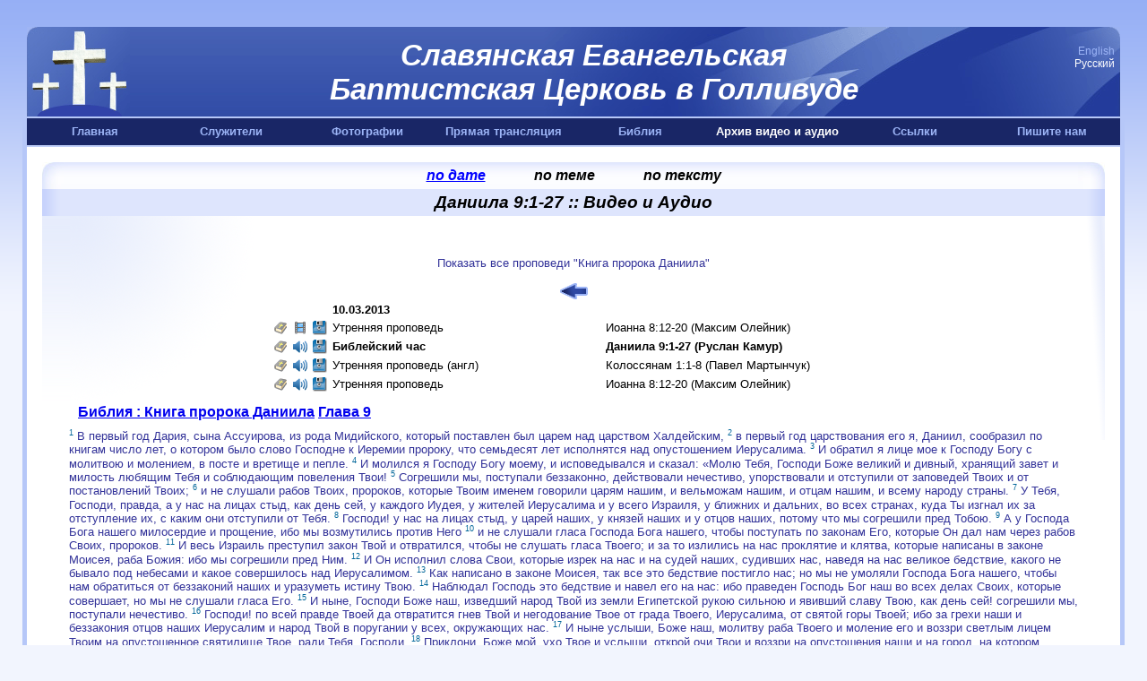

--- FILE ---
content_type: text/html
request_url: http://www.sebchurch.org/ru/archive/play/1803
body_size: 5555
content:
<!DOCTYPE HTML PUBLIC "-//W3C//DTD HTML 4.0 Transitional//EN">
<HTML>
<HEAD>
<TITLE>Даниила 9:1-27   :: Видео и Аудио :: Славянская Евангельская Баптистская Церковь в Голливуде</TITLE>
<meta http-equiv="Content-Language" content="ru">
<meta http-equiv="Content-Type" content="text/html; charset=windows-1251">
<META name=author content="Slavic Evangelical Baptist Church of Hollywood">
<META name=keywords content="Даниила 9:1-27  , Библейский час">
<LINK rel="shortcut icon" href="/images/favicon.ico">
<LINK rel="stylesheet" type="text/css" href="/images/main.css?v=2">
<script type="text/javascript" src="/images/jquery-1.11.3.min.js"></script>
<script src="/images/ytembed.js?v=3"></script>
<script src="/images/tooltipster/jquery.tooltipster.min.js"></script>
<script src="/swfobject.js" type="text/javascript"></script>
<link rel="stylesheet" type="text/css" href="/images/tooltipster/tooltipster.css" media="screen" />
<meta name="google-site-verification" content="v3nEKLOhlnAabV5qkBKC1ILaJjeDPbmCHzzgRlrQvQI" />
</HEAD>

<BODY>
<div align="center">
<table border="0" cellspacing="0" cellpadding="0" width="100%" height="100%">
<tr height="30">
	<td colspan="3" height="30">&nbsp;</td>
</tr>
<tr height="100">
	<td width="30">&nbsp;</td>
	<td valign=top>
		<table border="0" cellspacing="0" cellpadding="0" width="100%">
			<tr>
				<td background="/images/head_bg.gif" width="115" align="left"><a href="/"><img src="/images/head1.gif" border="0"></a></td>
				<td background="/images/head_bg.gif" align="right" style="background-color: #415DB0;">
				  <div style="height: 100px; background-image: url(/images/head2.gif); background-repeat: no-repeat; background-position: right;"> 
				    <div style="padding-top: 13px; text-align: center; color: #fff; font-family: Arial,Helvetica,sans-serif; font-size: 33px; font-style: italic; font-weight: bold;">Славянская Евангельская<br />Баптистская Церковь в Голливуде</div>
				  </div>
				</td>
				<td background="/images/head3.gif" width="70" align="right">
				<font style="font-size:12px" color="#000000">
				<a href="/en/archive/play/1803" class="style1">English</a>&nbsp;&nbsp;<br />
				<span class="style1">&#1056;&#1091;&#1089;&#1089;&#1082;&#1080;&#1081;</span>&nbsp;&nbsp; 
				</font>
				<br /><br /><br /><img src="/images/s.gif" width="70" height="1">
				</td>
			</tr>
		</table>
	</td>
	<td width="30">&nbsp;</td>
</tr>
<tr>
	<td colspan="3" height="2"><img src="/images/s.gif" height="2"></td>
</tr>
<tr height="30">
	<td width="30" class="border_l">&nbsp;</td>
	<td><table style="height: 30px" cellspacing="0" cellpadding="0" width="100%" bgcolor="#192666" border="0"><tbody>
    <tr>
        <td class="links" align="center"><a class="style1" href="/ru/">Главная</a></td>
        <td class="links" align="center"><a class="style1" href="/ru/leadership/">Служители</a></td>
        <td class="links" align="center"><a class="style1" href="/ru/photo/">Фотографии</a></td>
        <td class="links" align="center"><a class="style1" href="/ru/live/" target="_self">Прямая трансляция</a></td>
        <td class="links" align="center"><a class="style1" href="/ru/bible/">Библия</a></td>
        <td class="links" align="center">Архив видео и аудио</a></td>
        <td class="links" align="center"><a class="style1" href="/ru/links/">Ссылки</a></td>
        <td class="links" align="center"><a class="style1" href="mailto:support@sebchurch.org">Пишите нам</a></td>
    </tr>
</table></td>
	<td width="30" class="border_r"><img src="/images/s.gif" width="3"></td>
</tr>
<tr>
	<td width="30" class="border_l"><img src="/images/s.gif" width="2"></td>
	<td height="2"><img src="/images/s.gif" width="2"></td>
	<td width="30" class="border_r"><img src="/images/s.gif" width="2"></td>
</tr>
<tr>
	<td width="30" class="border_l"><img src="/images/bor3-1.gif"></td>	
	<td style="padding-top:15px; padding-left:15px; padding-right: 15px; background:#FFFFFF"><table border="0" cellpadding="0" height="100%" width="100%">
	<tr>
		<td>
			<table border="0" cellspacing="0" cellpadding="0" height="100%" width="100%">
				<tr>
					<td width="30" background="/images/iside_bg1.gif" height="30" align="left"><img border="0" src="/images/iside1.gif" width="30" height="30"></td>
					<td class="archive_head" background="/images/iside_bg1.gif">
					  <span><a class="selected" href="/ru/archive/">по дате</a></span>
					  <span><a href="/ru/archive/topics/">по теме</a></span>
					  <span><a href="/ru/archive/books/">по тексту</a></span>
					  </td>
					<td width="30" background="/images/iside_bg2.gif" height="30" align="right"><img border="0" src="/images/iside2-1.gif" width="30" height="30"></td>
				</tr>
				<tr>
					<td height="30"><img border="0" src="/images/iside7.gif" width="30" height="30"></td>
					<td align="center" bgcolor="#DEE5FD"><h1>Даниила 9:1-27   :: Видео и Аудио</h1></td>
					<td bgcolor="#DEE5FD"><img border="0" src="/images/iside2-3.gif" width="30" height="30"></td>
				</tr>
				<tr>
					<td style="background-repeat: repeat-x;" background="/images/iside_bg9.gif">
					<img border="0" src="/images/s.gif" width="30" height="200"></td>
					<td valign="top" style="background-repeat: no-repeat; padding-top:15" background="/images/iside_bg4.gif">
                    	<div align="center">
                    	
                    	                    	
                   	                    	

                                                
                        	                                <div id="audioplayer942"></div>
                                <script type="text/javascript">
                                    var flashvars = {"comment":" Библейский час<br />Даниила 9:1-27  (Руслан Камур)","st":"http://www.sebchurch.org/images/player/styles/audio.txt","file":"http://www.sebchurch.org/media/audio/2013/BibleHour031013.MP3"};
                                    var params = {wmode:"transparent", allowScriptAccess:"always"};
                                    new swfobject.embedSWF("http://www.sebchurch.org/images/player/uppod.swf", "audioplayer942", "400", "80", "9.0.0", false, flashvars, params);
                                </script>
                                                    <br><br>
                        <a class="style2" href="/ru/archive/all/27/"> Показать все проповеди &quot;Книга пророка Даниила&quot;</a>
                        <br /><br /><a href="/ru/archive/2013/03"><img src="/images/back.gif" border="0" alt="Back"></a>
                            
                                                
                                                
                        
                                                	<div align="center">
                            <table cellspacing="3">
                                                                                          <tr>
                                	<td>&nbsp;</td><td>&nbsp;</td><td>&nbsp;</td>
                                	<td colspan="2"><strong>
                                                                        10.03.2013                                    </strong></td>
                                </tr>
                                                                                              <tr>
                                	<td width="17"><a href="/ru/bible/book-43_8/"><img src="/images/bible.gif" alt="Библия : От Иоанна святое благовествование 8" border="0"></a></td>
                                	<td width="17"><a href="/ru/archive/play/1802"><img src="/images/video.gif" border="0" alt="Воспроизвести"></a></td>
                                	<td width="17"><a href="/media/video/2013/031013SundayMorning.flv" target="_blank"><img src="/images/save.gif" border="0" alt="Скачать"></a></td>
                                	<td width="300"><a href="/ru/archive/play/1802" class="BodyPlay">Утренняя проповедь</a>&nbsp;</td>
                                	<td width="300"><a href="/ru/archive/play/1802" class="BodyPlay">Иоанна 8:12-20  (Максим Олейник)</a>&nbsp;</td>
                                </tr>
                                                                <tr>
                                	<td width="17"><a href="/ru/bible/book-27_9/"><img src="/images/bible.gif" alt="Библия : Книга пророка Даниила 9" border="0"></a></td>
                                	<td width="17"><a href="/ru/archive/play/1803"><img src="/images/audio.gif" border="0" alt="Воспроизвести"></a></td>
                                	<td width="17"><a href="/media/audio/2013/BibleHour031013.MP3" target="_blank"><img src="/images/save.gif" border="0" alt="Скачать"></a></td>
                                	<td width="300"><strong> Библейский час</strong>&nbsp;</td>
                                	<td width="300"><strong>Даниила 9:1-27  (Руслан Камур)</strong>&nbsp;</td>
                                </tr>
                                                                <tr>
                                	<td width="17"><a href="/ru/bible/book-58_1/"><img src="/images/bible.gif" alt="Библия : Послание к Колоссянам 1" border="0"></a></td>
                                	<td width="17"><a href="/ru/archive/play/1804"><img src="/images/audio.gif" border="0" alt="Воспроизвести"></a></td>
                                	<td width="17"><a href="/media/audio/2013/English031013.MP3" target="_blank"><img src="/images/save.gif" border="0" alt="Скачать"></a></td>
                                	<td width="300"><a href="/ru/archive/play/1804" class="BodyPlay"> Утренняя проповедь (англ)</a>&nbsp;</td>
                                	<td width="300"><a href="/ru/archive/play/1804" class="BodyPlay">Колоссянам 1:1-8 (Павел Мартынчук)</a>&nbsp;</td>
                                </tr>
                                                                <tr>
                                	<td width="17"><a href="/ru/bible/book-43_8/"><img src="/images/bible.gif" alt="Библия : От Иоанна святое благовествование 8" border="0"></a></td>
                                	<td width="17"><a href="/ru/archive/play/1805"><img src="/images/audio.gif" border="0" alt="Воспроизвести"></a></td>
                                	<td width="17"><a href="/media/audio/2013/Morning031013.MP3" target="_blank"><img src="/images/save.gif" border="0" alt="Скачать"></a></td>
                                	<td width="300"><a href="/ru/archive/play/1805" class="BodyPlay"> Утренняя проповедь</a>&nbsp;</td>
                                	<td width="300"><a href="/ru/archive/play/1805" class="BodyPlay">Иоанна 8:12-20  (Максим Олейник)</a>&nbsp;</td>
                                </tr>
                                                                                        </table>
                            </div>
                        
                        </div>
                        
                        <div>
                        	                            	<h2><a href="/ru/bible/book-27/">Библия&nbsp;:&nbsp;Книга пророка Даниила</a>
                                <a href="/ru/bible/book-27_9">Глава 9</a>
                                </h2>
                                <a class="style2" href="/ru/bible/book-27_9/"><p><sup>1</sup> В первый год Дария, сына Ассуирова, из рода Мидийского, который поставлен был царем над царством Халдейским, <sup>2</sup> в первый год царствования его я, Даниил, сообразил по книгам число лет, о котором было слово Господне к Иеремии пророку, что семьдесят лет исполнятся над опустошением Иерусалима. <sup>3</sup> И обратил я лице мое к Господу Богу с молитвою и молением, в посте и вретище и пепле. <sup>4</sup> И молился я Господу Богу моему, и исповедывался и сказал: «Молю Тебя, Господи Боже великий и дивный, хранящий завет и милость любящим Тебя и соблюдающим повеления Твои! <sup>5</sup> Согрешили мы, поступали беззаконно, действовали нечестиво, упорствовали и отступили от заповедей Твоих и от постановлений Твоих; <sup>6</sup> и не слушали рабов Твоих, пророков, которые Твоим именем говорили царям нашим, и вельможам нашим, и отцам нашим, и всему народу страны. <sup>7</sup> У Тебя, Господи, правда, а у нас на лицах стыд, как день сей, у каждого Иудея, у жителей Иерусалима и у всего Израиля, у ближних и дальних, во всех странах, куда Ты изгнал их за отступление их, с каким они отступили от Тебя. <sup>8</sup> Господи! у нас на лицах стыд, у царей наших, у князей наших и у отцов наших, потому что мы согрешили пред Тобою. <sup>9</sup> А у Господа Бога нашего милосердие и прощение, ибо мы возмутились против Него <sup>10</sup> и не слушали гласа Господа Бога нашего, чтобы поступать по законам Его, которые Он дал нам через рабов Своих, пророков. <sup>11</sup> И весь Израиль преступил закон Твой и отвратился, чтобы не слушать гласа Твоего; и за то излились на нас проклятие и клятва, которые написаны в законе Моисея, раба Божия: ибо мы согрешили пред Ним. <sup>12</sup> И Он исполнил слова Свои, которые изрек на нас и на судей наших, судивших нас, наведя на нас великое бедствие, какого не бывало под небесами и какое совершилось над Иерусалимом. <sup>13</sup> Как написано в законе Моисея, так все это бедствие постигло нас; но мы не умоляли Господа Бога нашего, чтобы нам обратиться от беззаконий наших и уразуметь истину Твою. <sup>14</sup> Наблюдал Господь это бедствие и навел его на нас: ибо праведен Господь Бог наш во всех делах Своих, которые совершает, но мы не слушали гласа Его. <sup>15</sup> И ныне, Господи Боже наш, изведший народ Твой из земли Египетской рукою сильною и явивший славу Твою, как день сей! согрешили мы, поступали нечестиво. <sup>16</sup> Господи! по всей правде Твоей да отвратится гнев Твой и негодование Твое от града Твоего, Иерусалима, от святой горы Твоей; ибо за грехи наши и беззакония отцов наших Иерусалим и народ Твой в поругании у всех, окружающих нас. <sup>17</sup> И ныне услыши, Боже наш, молитву раба Твоего и моление его и воззри светлым лицем Твоим на опустошенное святилище Твое, ради Тебя, Господи. <sup>18</sup> Приклони, Боже мой, ухо Твое и услыши, открой очи Твои и воззри на опустошения наши и на город, на котором наречено имя Твое; ибо мы повергаем моления наши пред Тобою, уповая не на праведность нашу, но на Твое великое милосердие. <sup>19</sup> Господи! услыши; Господи! прости; Господи! внемли и соверши, не умедли ради Тебя Самого, Боже мой, ибо Твое имя наречено на городе Твоем и на народе Твоем». <sup>20</sup> И когда я еще говорил и молился, и исповедывал грехи мои и грехи народа моего, Израиля, и повергал мольбу мою пред Господом Богом моим о святой горе Бога моего; <sup>21</sup> когда я еще продолжал молитву, муж Гавриил, которого я видел прежде в видении, быстро прилетев, коснулся меня около времени вечерней жертвы <sup>22</sup> и вразумлял меня, говорил со мною и сказал: «Даниил! теперь я исшел, чтобы научить тебя разумению. <sup>23</sup> В начале моления твоего вышло слово, и я пришел возвестить [его] [тебе], ибо ты муж желаний; итак вникни в слово и уразумей видение. <sup>24</sup> Семьдесят седмин определены для народа твоего и святаго города твоего, чтобы покрыто было преступление, запечатаны были грехи и заглажены беззакония, и чтобы приведена была правда вечная, и запечатаны были видение и пророк, и помазан был Святый святых. <sup>25</sup> Итак знай и разумей: с того времени, как выйдет повеление о восстановлении Иерусалима, до Христа Владыки семь седмин и шестьдесят две седмины; и возвратится [народ] и обстроятся улицы и стены, но в трудные времена. <sup>26</sup> И по истечении шестидесяти двух седмин предан будет смерти Христос, и не будет; а город и святилище разрушены будут народом вождя, который придет, и конец его будет как от наводнения, и до конца войны будут опустошения. <sup>27</sup> И утвердит завет для многих одна седмина, а в половине седмины прекратится жертва и приношение, и на крыле [святилища] будет мерзость запустения, и окончательная предопределенная гибель постигнет опустошителя».</p><p></p></a>                                                    </div>
					</td>
					<td style="background: url(/images/iside_2bg1.gif); background-repeat:no-repeat;">&nbsp;</td>
				</tr>
				<tr>
					<td width="30" height="30" ><img border="0" src="/images/iside3.gif" width="30" height="30"></td>
					<td>&nbsp;</td>
					<td width="30" height="30" ><img border="0" src="/images/iside2-2.gif" width="30" height="30"></td>
				</tr>
			</table>
		</td>
	</tr>
</table></td>
	<td width="30" class="border_r"><img src="/images/bor4-1.gif"></td>
</tr>
<tr height="20">
	<td align="right"><img src="/images/bor3-2.gif"></td>
	<td>
	<table border="0" cellspacing="0" cellpadding="0" width="100%">
		<tr>
			<td width="15"><img src="/images/bor5.gif"></td>
			<td background="/images/bor7.gif" align="center" valign="top">
		<font class="bottom" color="#7d9ec0"><strong>
		&copy; 2008-2026 
		Все права защищены.
		The site is being recorded by Google.
		</strong></font>
			</td>
			<td width="15"><img src="/images/bor6.gif"></td>
		</tr>
	</table>
	</td>
	<td><img src="/images/bor4-2.gif"></td>
</tr>
<tr>
	<td colspan="3" height="3" align="center"><img src="/images/s.gif" width="1" height="30"></td>
</tr>
</table>
</div>

<div class="stats">
<script>
var inFocus = true;
$(window).focus(function() {
    inFocus = true;
})
.blur(function() {
    inFocus = false;
});


var GA = function(){
  if (!inFocus){
    return false;
  }
  
  (function(i,s,o,g,r,a,m){i['GoogleAnalyticsObject']=r;i[r]=i[r]||function(){
  (i[r].q=i[r].q||[]).push(arguments)},i[r].l=1*new Date();a=s.createElement(o),
  m=s.getElementsByTagName(o)[0];a.async=1;a.src=g;m.parentNode.insertBefore(a,m)
  })(window,document,'script','//www.google-analytics.com/analytics.js','ga');

  ga('create', 'UA-55738736-1', 'auto');
  ga('send', 'pageview');
}

GA();
setInterval('GA()', 2.5*60*1000);

$(document).ready(function() {
  $('.tooltip').tooltipster();
});
</script>
</div>

</body>
</html>

--- FILE ---
content_type: text/css
request_url: http://www.sebchurch.org/images/main.css?v=2
body_size: 6052
content:
BODY {
	SCROLLBAR-FACE-COLOR: #d4d0c8;
	SCROLLBAR-HIGHLIGHT-COLOR: #ffffff;
	SCROLLBAR-SHADOW-COLOR: #808080;
	SCROLLBAR-3DLIGHT-COLOR: #d4d0c8;
	SCROLLBAR-ARROW-COLOR: #000000;
	SCROLLBAR-TRACK-COLOR: #d4d0c8;
	BACKGROUND-REPEAT: repeat-x;
	SCROLLBAR-DARKSHADOW-COLOR: #404040;
	MARGIN: 0px;
	background-image: url(/images/page_bg.gif);
	background-repeat: repeat-x;
	background-color: #f2f5fe;
}

hr {
	width: 90%;
	margin: 20px 5%;
	border: 0;
	height: 1px;
	background-image: -webkit-linear-gradient(left, rgba(0,0,0,0), rgba(25,38,102,0.6), rgba(0,0,0,0));
	background-image: -moz-linear-gradient(left, rgba(0,0,0,0), rgba(25,38,102,0.6), rgba(0,0,0,0));
	background-image: -ms-linear-gradient(left, rgba(0,0,0,0), rgba(25,38,102,0.6), rgba(0,0,0,0));
	background-image: -o-linear-gradient(left, rgba(0,0,0,0), rgba(25,38,102,0.6), rgba(0,0,0,0));
}

table, td {
	border-width: 0px;
	font-family: arial;
	font-size: 13px;
}

.style1 {
	COLOR: #FFF;
}
A.style1:link {
	COLOR: #9cb4f6;
	TEXT-DECORATION: none
}
A.style1:visited {
	COLOR: #9cb4f6;
	TEXT-DECORATION: none
}
A.style1:active {
	COLOR: #9cb4f6;
	TEXT-DECORATION: none
}
A.style1:hover {
	COLOR: #CEDAFA;
	TEXT-DECORATION: underline;
}

.style2 {
	COLOR: #003;
}
A.style2:link {
	COLOR: #339;
	TEXT-DECORATION: none
}
A.style2:visited {
	COLOR: #339;
	TEXT-DECORATION: none
}
A.style2:active {
	COLOR: #339;
	TEXT-DECORATION: none
}
A.style2:hover {
	COLOR: #339;
	TEXT-DECORATION: underline;
}

.HeadPlay {
	COLOR: #006;
	font-family: Georgia;
	font-size: 19px;
}

A.HeadPlay:link {
	COLOR: 448AA8;
	TEXT-DECORATION: none
}
A.HeadPlay:visited {
	COLOR: #448AA8;
	TEXT-DECORATION: none
}
A.HeadPlay:active {
	COLOR: #448AA8;
	TEXT-DECORATION: none
}
A.HeadPlay:hover {
	COLOR: #448AA8;
	TEXT-DECORATION: underline;
}

.BodyPlay {
	COLOR: #000;
	font-family: arial;
	font-size: 13px;
	text-decoration: none;
}
A.BodyPlay:hover {
	TEXT-DECORATION: underline
}

.links {
	font-family: Arial;
	font-size: 13px;
	font-weight: bold;
	text-align: center;
	color: #FFF;
	width: 11%;
	white-space:nowrap;
}

.centr_katalog {
	font-size: 10pt;
	color: #546678;
	margin-bottom: 30px;
}
.centr_katalog table {
	float: left;
}
.centr_katalog img {
	border: 2px solid #dce8ea;
	float: none;
	margin-top: 0px;
	margin-bottom: 10px;
}
.centr_katalog a:hover img {
	border: 2px solid #546678;
	float: none;
	margin-top: 0px;
	margin-bottom: 10px;
}
.centr_katalog a {
	font-size: 10pt; color: #546678;
}
.centr_katalog a:hover {
	color: #38adfd;
}

.border_l {
	background-image: url(/images/bor1.gif);
	background-position:right;
	background-repeat:repeat-y;
	vertical-align: bottom;
	text-align: right;
}
.border_r {
	background-image: url(/images/bor2.gif);
	background-position:left;
	background-repeat:repeat-y;
	vertical-align: bottom;
	text-align:left;
}


.bottom {
	COLOR: #7d9ec0;
	TEXT-DECORATION: none;
	font-family: Tahoma, Geneva, sans-serif;
	font-size: 9px;
}

A.bottom:link {
	COLOR: #7d9ec0;
	TEXT-DECORATION: none;
	font-family: Tahoma, Geneva, sans-serif;
	font-size: 9px;
}
A.bottom:visited {
	COLOR: #7d9ec0;
	TEXT-DECORATION: none;
	font-family: Tahoma, Geneva, sans-serif;
	font-size: 9px;
}
A.bottom:active {
	COLOR: #7d9ec0;
	TEXT-DECORATION: underline;
	font-family: Tahoma, Geneva, sans-serif;
	font-size: 9px;
}
A.bottom:hover {
	COLOR: #7d9ec0;
	TEXT-DECORATION: underline;
	font-family: Tahoma, Geneva, sans-serif;
	font-size: 9px;
}

h1 {
	COLOR: #000000;
	font-size: 19px;
	font-style:italic;
	font-family:"Georgia", "Arial", "sans-serif";
	margin: 0;
}
h2 {
	COLOR: #000000;
	font-size: 16px;
	font-family:"Georgia", "Arial", "sans-serif";
	margin: 10px;
}
h3 {
	color: #FFF;
	font-size: 33px;
	font-style: italic;
	font-weight: bold;
	font-family: Arial, Helvetica, sans-serif;
	margin: 0;
}
p {
	margin: 0;
}
sup {
	color: #006699;
	font-size: .7em;
	line-height: 1;
}

div.stats {
	display:inline;
	height:0px;
	left:-1000px;
	margin:0px;
	padding:0px;
	position:absolute;
	top:-1000px;
	visibility:hidden;
	width:0px
}
.LiveClock{
	font-family:Arial, Helvetica, sans-serif;
	font-size:18px;
	font-weight:bold;
	color:#448AA8;
}

.archive_head{
  font-size:16px;
  text-align: center;
  font-weight: bold;
  font-style:italic;
  font-family:"Georgia", "Arial", "sans-serif";
}
.archive_head span{
  padding: 0 25px;
}
.archive_head span a{
  text-decoration: none;
  color: black;
}
.archive_head a:hover, .archive_head a.selected{
  color: blue;
  text-decoration: underline;
}



.ytPlayer {
    margin: auto;
    text-align: center;
}
.ytlist {
    list-style: outside none none;
    margin: 0;
    padding: 0;
    display: inline-block;
    white-space: nowrap;
}
.ytlist::after {
    clear: both;
    content: ".";
    display: block;
    height: 0;
    visibility: hidden;
}
.ytlist li {
    display: inline;
    float: left;
    margin: 4px;
    white-space: nowrap;
}
.ytlist table {
    width: 100%;
}
.ytlist td {
    padding: 5px;
    vertical-align: top;
}
.ytlist h3 {
    line-height: 1.55em;
    margin: 0;
}
.ytlist a {
    padding: 0;
}
.ytlist .ytlistDate {
    padding-top: 5px;
}
.clip span {
    overflow: hidden;
    position: relative;
    width: 288px;
}
.clip img {
    display: block;
    width: 288px;
}
.small .clip span {
    overflow: hidden;
    position: relative;
    width: 100px;
}
.small .clip img {
    display: block;
    width: 100px;
}
.small.YouTube .clip img {
    width: 99px;
}
#ytPage {
    height: 20px;
    list-style: inside none none;
    margin: 0;
    padding: 0;
}
#ytPage .ytNext {
    color: #192666;
}
#ytPage .ytNext:hover {
    TEXT-DECORATION: underline;
}
#ytPage .ytPrev {
    display: inline-block;
}
input, select, textarea {
    font-size: 1.1em;
    padding: 3px;
}